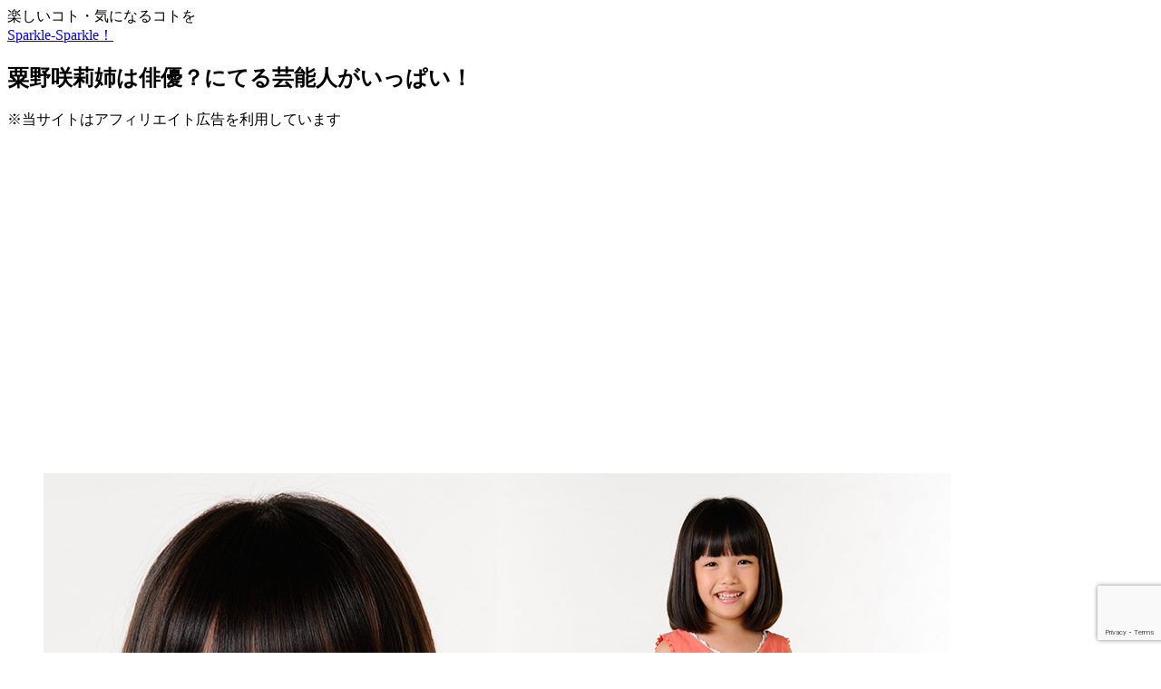

--- FILE ---
content_type: text/html; charset=utf-8
request_url: https://www.google.com/recaptcha/api2/anchor?ar=1&k=6LcLbN8UAAAAAAK6CKwFlc-cl2Qds9B_dnqxctp-&co=aHR0cHM6Ly9zcGFya2xlLXNwYXJrbGUuY29tOjQ0Mw..&hl=en&v=PoyoqOPhxBO7pBk68S4YbpHZ&size=invisible&anchor-ms=20000&execute-ms=30000&cb=rzsgzwurcb4s
body_size: 48662
content:
<!DOCTYPE HTML><html dir="ltr" lang="en"><head><meta http-equiv="Content-Type" content="text/html; charset=UTF-8">
<meta http-equiv="X-UA-Compatible" content="IE=edge">
<title>reCAPTCHA</title>
<style type="text/css">
/* cyrillic-ext */
@font-face {
  font-family: 'Roboto';
  font-style: normal;
  font-weight: 400;
  font-stretch: 100%;
  src: url(//fonts.gstatic.com/s/roboto/v48/KFO7CnqEu92Fr1ME7kSn66aGLdTylUAMa3GUBHMdazTgWw.woff2) format('woff2');
  unicode-range: U+0460-052F, U+1C80-1C8A, U+20B4, U+2DE0-2DFF, U+A640-A69F, U+FE2E-FE2F;
}
/* cyrillic */
@font-face {
  font-family: 'Roboto';
  font-style: normal;
  font-weight: 400;
  font-stretch: 100%;
  src: url(//fonts.gstatic.com/s/roboto/v48/KFO7CnqEu92Fr1ME7kSn66aGLdTylUAMa3iUBHMdazTgWw.woff2) format('woff2');
  unicode-range: U+0301, U+0400-045F, U+0490-0491, U+04B0-04B1, U+2116;
}
/* greek-ext */
@font-face {
  font-family: 'Roboto';
  font-style: normal;
  font-weight: 400;
  font-stretch: 100%;
  src: url(//fonts.gstatic.com/s/roboto/v48/KFO7CnqEu92Fr1ME7kSn66aGLdTylUAMa3CUBHMdazTgWw.woff2) format('woff2');
  unicode-range: U+1F00-1FFF;
}
/* greek */
@font-face {
  font-family: 'Roboto';
  font-style: normal;
  font-weight: 400;
  font-stretch: 100%;
  src: url(//fonts.gstatic.com/s/roboto/v48/KFO7CnqEu92Fr1ME7kSn66aGLdTylUAMa3-UBHMdazTgWw.woff2) format('woff2');
  unicode-range: U+0370-0377, U+037A-037F, U+0384-038A, U+038C, U+038E-03A1, U+03A3-03FF;
}
/* math */
@font-face {
  font-family: 'Roboto';
  font-style: normal;
  font-weight: 400;
  font-stretch: 100%;
  src: url(//fonts.gstatic.com/s/roboto/v48/KFO7CnqEu92Fr1ME7kSn66aGLdTylUAMawCUBHMdazTgWw.woff2) format('woff2');
  unicode-range: U+0302-0303, U+0305, U+0307-0308, U+0310, U+0312, U+0315, U+031A, U+0326-0327, U+032C, U+032F-0330, U+0332-0333, U+0338, U+033A, U+0346, U+034D, U+0391-03A1, U+03A3-03A9, U+03B1-03C9, U+03D1, U+03D5-03D6, U+03F0-03F1, U+03F4-03F5, U+2016-2017, U+2034-2038, U+203C, U+2040, U+2043, U+2047, U+2050, U+2057, U+205F, U+2070-2071, U+2074-208E, U+2090-209C, U+20D0-20DC, U+20E1, U+20E5-20EF, U+2100-2112, U+2114-2115, U+2117-2121, U+2123-214F, U+2190, U+2192, U+2194-21AE, U+21B0-21E5, U+21F1-21F2, U+21F4-2211, U+2213-2214, U+2216-22FF, U+2308-230B, U+2310, U+2319, U+231C-2321, U+2336-237A, U+237C, U+2395, U+239B-23B7, U+23D0, U+23DC-23E1, U+2474-2475, U+25AF, U+25B3, U+25B7, U+25BD, U+25C1, U+25CA, U+25CC, U+25FB, U+266D-266F, U+27C0-27FF, U+2900-2AFF, U+2B0E-2B11, U+2B30-2B4C, U+2BFE, U+3030, U+FF5B, U+FF5D, U+1D400-1D7FF, U+1EE00-1EEFF;
}
/* symbols */
@font-face {
  font-family: 'Roboto';
  font-style: normal;
  font-weight: 400;
  font-stretch: 100%;
  src: url(//fonts.gstatic.com/s/roboto/v48/KFO7CnqEu92Fr1ME7kSn66aGLdTylUAMaxKUBHMdazTgWw.woff2) format('woff2');
  unicode-range: U+0001-000C, U+000E-001F, U+007F-009F, U+20DD-20E0, U+20E2-20E4, U+2150-218F, U+2190, U+2192, U+2194-2199, U+21AF, U+21E6-21F0, U+21F3, U+2218-2219, U+2299, U+22C4-22C6, U+2300-243F, U+2440-244A, U+2460-24FF, U+25A0-27BF, U+2800-28FF, U+2921-2922, U+2981, U+29BF, U+29EB, U+2B00-2BFF, U+4DC0-4DFF, U+FFF9-FFFB, U+10140-1018E, U+10190-1019C, U+101A0, U+101D0-101FD, U+102E0-102FB, U+10E60-10E7E, U+1D2C0-1D2D3, U+1D2E0-1D37F, U+1F000-1F0FF, U+1F100-1F1AD, U+1F1E6-1F1FF, U+1F30D-1F30F, U+1F315, U+1F31C, U+1F31E, U+1F320-1F32C, U+1F336, U+1F378, U+1F37D, U+1F382, U+1F393-1F39F, U+1F3A7-1F3A8, U+1F3AC-1F3AF, U+1F3C2, U+1F3C4-1F3C6, U+1F3CA-1F3CE, U+1F3D4-1F3E0, U+1F3ED, U+1F3F1-1F3F3, U+1F3F5-1F3F7, U+1F408, U+1F415, U+1F41F, U+1F426, U+1F43F, U+1F441-1F442, U+1F444, U+1F446-1F449, U+1F44C-1F44E, U+1F453, U+1F46A, U+1F47D, U+1F4A3, U+1F4B0, U+1F4B3, U+1F4B9, U+1F4BB, U+1F4BF, U+1F4C8-1F4CB, U+1F4D6, U+1F4DA, U+1F4DF, U+1F4E3-1F4E6, U+1F4EA-1F4ED, U+1F4F7, U+1F4F9-1F4FB, U+1F4FD-1F4FE, U+1F503, U+1F507-1F50B, U+1F50D, U+1F512-1F513, U+1F53E-1F54A, U+1F54F-1F5FA, U+1F610, U+1F650-1F67F, U+1F687, U+1F68D, U+1F691, U+1F694, U+1F698, U+1F6AD, U+1F6B2, U+1F6B9-1F6BA, U+1F6BC, U+1F6C6-1F6CF, U+1F6D3-1F6D7, U+1F6E0-1F6EA, U+1F6F0-1F6F3, U+1F6F7-1F6FC, U+1F700-1F7FF, U+1F800-1F80B, U+1F810-1F847, U+1F850-1F859, U+1F860-1F887, U+1F890-1F8AD, U+1F8B0-1F8BB, U+1F8C0-1F8C1, U+1F900-1F90B, U+1F93B, U+1F946, U+1F984, U+1F996, U+1F9E9, U+1FA00-1FA6F, U+1FA70-1FA7C, U+1FA80-1FA89, U+1FA8F-1FAC6, U+1FACE-1FADC, U+1FADF-1FAE9, U+1FAF0-1FAF8, U+1FB00-1FBFF;
}
/* vietnamese */
@font-face {
  font-family: 'Roboto';
  font-style: normal;
  font-weight: 400;
  font-stretch: 100%;
  src: url(//fonts.gstatic.com/s/roboto/v48/KFO7CnqEu92Fr1ME7kSn66aGLdTylUAMa3OUBHMdazTgWw.woff2) format('woff2');
  unicode-range: U+0102-0103, U+0110-0111, U+0128-0129, U+0168-0169, U+01A0-01A1, U+01AF-01B0, U+0300-0301, U+0303-0304, U+0308-0309, U+0323, U+0329, U+1EA0-1EF9, U+20AB;
}
/* latin-ext */
@font-face {
  font-family: 'Roboto';
  font-style: normal;
  font-weight: 400;
  font-stretch: 100%;
  src: url(//fonts.gstatic.com/s/roboto/v48/KFO7CnqEu92Fr1ME7kSn66aGLdTylUAMa3KUBHMdazTgWw.woff2) format('woff2');
  unicode-range: U+0100-02BA, U+02BD-02C5, U+02C7-02CC, U+02CE-02D7, U+02DD-02FF, U+0304, U+0308, U+0329, U+1D00-1DBF, U+1E00-1E9F, U+1EF2-1EFF, U+2020, U+20A0-20AB, U+20AD-20C0, U+2113, U+2C60-2C7F, U+A720-A7FF;
}
/* latin */
@font-face {
  font-family: 'Roboto';
  font-style: normal;
  font-weight: 400;
  font-stretch: 100%;
  src: url(//fonts.gstatic.com/s/roboto/v48/KFO7CnqEu92Fr1ME7kSn66aGLdTylUAMa3yUBHMdazQ.woff2) format('woff2');
  unicode-range: U+0000-00FF, U+0131, U+0152-0153, U+02BB-02BC, U+02C6, U+02DA, U+02DC, U+0304, U+0308, U+0329, U+2000-206F, U+20AC, U+2122, U+2191, U+2193, U+2212, U+2215, U+FEFF, U+FFFD;
}
/* cyrillic-ext */
@font-face {
  font-family: 'Roboto';
  font-style: normal;
  font-weight: 500;
  font-stretch: 100%;
  src: url(//fonts.gstatic.com/s/roboto/v48/KFO7CnqEu92Fr1ME7kSn66aGLdTylUAMa3GUBHMdazTgWw.woff2) format('woff2');
  unicode-range: U+0460-052F, U+1C80-1C8A, U+20B4, U+2DE0-2DFF, U+A640-A69F, U+FE2E-FE2F;
}
/* cyrillic */
@font-face {
  font-family: 'Roboto';
  font-style: normal;
  font-weight: 500;
  font-stretch: 100%;
  src: url(//fonts.gstatic.com/s/roboto/v48/KFO7CnqEu92Fr1ME7kSn66aGLdTylUAMa3iUBHMdazTgWw.woff2) format('woff2');
  unicode-range: U+0301, U+0400-045F, U+0490-0491, U+04B0-04B1, U+2116;
}
/* greek-ext */
@font-face {
  font-family: 'Roboto';
  font-style: normal;
  font-weight: 500;
  font-stretch: 100%;
  src: url(//fonts.gstatic.com/s/roboto/v48/KFO7CnqEu92Fr1ME7kSn66aGLdTylUAMa3CUBHMdazTgWw.woff2) format('woff2');
  unicode-range: U+1F00-1FFF;
}
/* greek */
@font-face {
  font-family: 'Roboto';
  font-style: normal;
  font-weight: 500;
  font-stretch: 100%;
  src: url(//fonts.gstatic.com/s/roboto/v48/KFO7CnqEu92Fr1ME7kSn66aGLdTylUAMa3-UBHMdazTgWw.woff2) format('woff2');
  unicode-range: U+0370-0377, U+037A-037F, U+0384-038A, U+038C, U+038E-03A1, U+03A3-03FF;
}
/* math */
@font-face {
  font-family: 'Roboto';
  font-style: normal;
  font-weight: 500;
  font-stretch: 100%;
  src: url(//fonts.gstatic.com/s/roboto/v48/KFO7CnqEu92Fr1ME7kSn66aGLdTylUAMawCUBHMdazTgWw.woff2) format('woff2');
  unicode-range: U+0302-0303, U+0305, U+0307-0308, U+0310, U+0312, U+0315, U+031A, U+0326-0327, U+032C, U+032F-0330, U+0332-0333, U+0338, U+033A, U+0346, U+034D, U+0391-03A1, U+03A3-03A9, U+03B1-03C9, U+03D1, U+03D5-03D6, U+03F0-03F1, U+03F4-03F5, U+2016-2017, U+2034-2038, U+203C, U+2040, U+2043, U+2047, U+2050, U+2057, U+205F, U+2070-2071, U+2074-208E, U+2090-209C, U+20D0-20DC, U+20E1, U+20E5-20EF, U+2100-2112, U+2114-2115, U+2117-2121, U+2123-214F, U+2190, U+2192, U+2194-21AE, U+21B0-21E5, U+21F1-21F2, U+21F4-2211, U+2213-2214, U+2216-22FF, U+2308-230B, U+2310, U+2319, U+231C-2321, U+2336-237A, U+237C, U+2395, U+239B-23B7, U+23D0, U+23DC-23E1, U+2474-2475, U+25AF, U+25B3, U+25B7, U+25BD, U+25C1, U+25CA, U+25CC, U+25FB, U+266D-266F, U+27C0-27FF, U+2900-2AFF, U+2B0E-2B11, U+2B30-2B4C, U+2BFE, U+3030, U+FF5B, U+FF5D, U+1D400-1D7FF, U+1EE00-1EEFF;
}
/* symbols */
@font-face {
  font-family: 'Roboto';
  font-style: normal;
  font-weight: 500;
  font-stretch: 100%;
  src: url(//fonts.gstatic.com/s/roboto/v48/KFO7CnqEu92Fr1ME7kSn66aGLdTylUAMaxKUBHMdazTgWw.woff2) format('woff2');
  unicode-range: U+0001-000C, U+000E-001F, U+007F-009F, U+20DD-20E0, U+20E2-20E4, U+2150-218F, U+2190, U+2192, U+2194-2199, U+21AF, U+21E6-21F0, U+21F3, U+2218-2219, U+2299, U+22C4-22C6, U+2300-243F, U+2440-244A, U+2460-24FF, U+25A0-27BF, U+2800-28FF, U+2921-2922, U+2981, U+29BF, U+29EB, U+2B00-2BFF, U+4DC0-4DFF, U+FFF9-FFFB, U+10140-1018E, U+10190-1019C, U+101A0, U+101D0-101FD, U+102E0-102FB, U+10E60-10E7E, U+1D2C0-1D2D3, U+1D2E0-1D37F, U+1F000-1F0FF, U+1F100-1F1AD, U+1F1E6-1F1FF, U+1F30D-1F30F, U+1F315, U+1F31C, U+1F31E, U+1F320-1F32C, U+1F336, U+1F378, U+1F37D, U+1F382, U+1F393-1F39F, U+1F3A7-1F3A8, U+1F3AC-1F3AF, U+1F3C2, U+1F3C4-1F3C6, U+1F3CA-1F3CE, U+1F3D4-1F3E0, U+1F3ED, U+1F3F1-1F3F3, U+1F3F5-1F3F7, U+1F408, U+1F415, U+1F41F, U+1F426, U+1F43F, U+1F441-1F442, U+1F444, U+1F446-1F449, U+1F44C-1F44E, U+1F453, U+1F46A, U+1F47D, U+1F4A3, U+1F4B0, U+1F4B3, U+1F4B9, U+1F4BB, U+1F4BF, U+1F4C8-1F4CB, U+1F4D6, U+1F4DA, U+1F4DF, U+1F4E3-1F4E6, U+1F4EA-1F4ED, U+1F4F7, U+1F4F9-1F4FB, U+1F4FD-1F4FE, U+1F503, U+1F507-1F50B, U+1F50D, U+1F512-1F513, U+1F53E-1F54A, U+1F54F-1F5FA, U+1F610, U+1F650-1F67F, U+1F687, U+1F68D, U+1F691, U+1F694, U+1F698, U+1F6AD, U+1F6B2, U+1F6B9-1F6BA, U+1F6BC, U+1F6C6-1F6CF, U+1F6D3-1F6D7, U+1F6E0-1F6EA, U+1F6F0-1F6F3, U+1F6F7-1F6FC, U+1F700-1F7FF, U+1F800-1F80B, U+1F810-1F847, U+1F850-1F859, U+1F860-1F887, U+1F890-1F8AD, U+1F8B0-1F8BB, U+1F8C0-1F8C1, U+1F900-1F90B, U+1F93B, U+1F946, U+1F984, U+1F996, U+1F9E9, U+1FA00-1FA6F, U+1FA70-1FA7C, U+1FA80-1FA89, U+1FA8F-1FAC6, U+1FACE-1FADC, U+1FADF-1FAE9, U+1FAF0-1FAF8, U+1FB00-1FBFF;
}
/* vietnamese */
@font-face {
  font-family: 'Roboto';
  font-style: normal;
  font-weight: 500;
  font-stretch: 100%;
  src: url(//fonts.gstatic.com/s/roboto/v48/KFO7CnqEu92Fr1ME7kSn66aGLdTylUAMa3OUBHMdazTgWw.woff2) format('woff2');
  unicode-range: U+0102-0103, U+0110-0111, U+0128-0129, U+0168-0169, U+01A0-01A1, U+01AF-01B0, U+0300-0301, U+0303-0304, U+0308-0309, U+0323, U+0329, U+1EA0-1EF9, U+20AB;
}
/* latin-ext */
@font-face {
  font-family: 'Roboto';
  font-style: normal;
  font-weight: 500;
  font-stretch: 100%;
  src: url(//fonts.gstatic.com/s/roboto/v48/KFO7CnqEu92Fr1ME7kSn66aGLdTylUAMa3KUBHMdazTgWw.woff2) format('woff2');
  unicode-range: U+0100-02BA, U+02BD-02C5, U+02C7-02CC, U+02CE-02D7, U+02DD-02FF, U+0304, U+0308, U+0329, U+1D00-1DBF, U+1E00-1E9F, U+1EF2-1EFF, U+2020, U+20A0-20AB, U+20AD-20C0, U+2113, U+2C60-2C7F, U+A720-A7FF;
}
/* latin */
@font-face {
  font-family: 'Roboto';
  font-style: normal;
  font-weight: 500;
  font-stretch: 100%;
  src: url(//fonts.gstatic.com/s/roboto/v48/KFO7CnqEu92Fr1ME7kSn66aGLdTylUAMa3yUBHMdazQ.woff2) format('woff2');
  unicode-range: U+0000-00FF, U+0131, U+0152-0153, U+02BB-02BC, U+02C6, U+02DA, U+02DC, U+0304, U+0308, U+0329, U+2000-206F, U+20AC, U+2122, U+2191, U+2193, U+2212, U+2215, U+FEFF, U+FFFD;
}
/* cyrillic-ext */
@font-face {
  font-family: 'Roboto';
  font-style: normal;
  font-weight: 900;
  font-stretch: 100%;
  src: url(//fonts.gstatic.com/s/roboto/v48/KFO7CnqEu92Fr1ME7kSn66aGLdTylUAMa3GUBHMdazTgWw.woff2) format('woff2');
  unicode-range: U+0460-052F, U+1C80-1C8A, U+20B4, U+2DE0-2DFF, U+A640-A69F, U+FE2E-FE2F;
}
/* cyrillic */
@font-face {
  font-family: 'Roboto';
  font-style: normal;
  font-weight: 900;
  font-stretch: 100%;
  src: url(//fonts.gstatic.com/s/roboto/v48/KFO7CnqEu92Fr1ME7kSn66aGLdTylUAMa3iUBHMdazTgWw.woff2) format('woff2');
  unicode-range: U+0301, U+0400-045F, U+0490-0491, U+04B0-04B1, U+2116;
}
/* greek-ext */
@font-face {
  font-family: 'Roboto';
  font-style: normal;
  font-weight: 900;
  font-stretch: 100%;
  src: url(//fonts.gstatic.com/s/roboto/v48/KFO7CnqEu92Fr1ME7kSn66aGLdTylUAMa3CUBHMdazTgWw.woff2) format('woff2');
  unicode-range: U+1F00-1FFF;
}
/* greek */
@font-face {
  font-family: 'Roboto';
  font-style: normal;
  font-weight: 900;
  font-stretch: 100%;
  src: url(//fonts.gstatic.com/s/roboto/v48/KFO7CnqEu92Fr1ME7kSn66aGLdTylUAMa3-UBHMdazTgWw.woff2) format('woff2');
  unicode-range: U+0370-0377, U+037A-037F, U+0384-038A, U+038C, U+038E-03A1, U+03A3-03FF;
}
/* math */
@font-face {
  font-family: 'Roboto';
  font-style: normal;
  font-weight: 900;
  font-stretch: 100%;
  src: url(//fonts.gstatic.com/s/roboto/v48/KFO7CnqEu92Fr1ME7kSn66aGLdTylUAMawCUBHMdazTgWw.woff2) format('woff2');
  unicode-range: U+0302-0303, U+0305, U+0307-0308, U+0310, U+0312, U+0315, U+031A, U+0326-0327, U+032C, U+032F-0330, U+0332-0333, U+0338, U+033A, U+0346, U+034D, U+0391-03A1, U+03A3-03A9, U+03B1-03C9, U+03D1, U+03D5-03D6, U+03F0-03F1, U+03F4-03F5, U+2016-2017, U+2034-2038, U+203C, U+2040, U+2043, U+2047, U+2050, U+2057, U+205F, U+2070-2071, U+2074-208E, U+2090-209C, U+20D0-20DC, U+20E1, U+20E5-20EF, U+2100-2112, U+2114-2115, U+2117-2121, U+2123-214F, U+2190, U+2192, U+2194-21AE, U+21B0-21E5, U+21F1-21F2, U+21F4-2211, U+2213-2214, U+2216-22FF, U+2308-230B, U+2310, U+2319, U+231C-2321, U+2336-237A, U+237C, U+2395, U+239B-23B7, U+23D0, U+23DC-23E1, U+2474-2475, U+25AF, U+25B3, U+25B7, U+25BD, U+25C1, U+25CA, U+25CC, U+25FB, U+266D-266F, U+27C0-27FF, U+2900-2AFF, U+2B0E-2B11, U+2B30-2B4C, U+2BFE, U+3030, U+FF5B, U+FF5D, U+1D400-1D7FF, U+1EE00-1EEFF;
}
/* symbols */
@font-face {
  font-family: 'Roboto';
  font-style: normal;
  font-weight: 900;
  font-stretch: 100%;
  src: url(//fonts.gstatic.com/s/roboto/v48/KFO7CnqEu92Fr1ME7kSn66aGLdTylUAMaxKUBHMdazTgWw.woff2) format('woff2');
  unicode-range: U+0001-000C, U+000E-001F, U+007F-009F, U+20DD-20E0, U+20E2-20E4, U+2150-218F, U+2190, U+2192, U+2194-2199, U+21AF, U+21E6-21F0, U+21F3, U+2218-2219, U+2299, U+22C4-22C6, U+2300-243F, U+2440-244A, U+2460-24FF, U+25A0-27BF, U+2800-28FF, U+2921-2922, U+2981, U+29BF, U+29EB, U+2B00-2BFF, U+4DC0-4DFF, U+FFF9-FFFB, U+10140-1018E, U+10190-1019C, U+101A0, U+101D0-101FD, U+102E0-102FB, U+10E60-10E7E, U+1D2C0-1D2D3, U+1D2E0-1D37F, U+1F000-1F0FF, U+1F100-1F1AD, U+1F1E6-1F1FF, U+1F30D-1F30F, U+1F315, U+1F31C, U+1F31E, U+1F320-1F32C, U+1F336, U+1F378, U+1F37D, U+1F382, U+1F393-1F39F, U+1F3A7-1F3A8, U+1F3AC-1F3AF, U+1F3C2, U+1F3C4-1F3C6, U+1F3CA-1F3CE, U+1F3D4-1F3E0, U+1F3ED, U+1F3F1-1F3F3, U+1F3F5-1F3F7, U+1F408, U+1F415, U+1F41F, U+1F426, U+1F43F, U+1F441-1F442, U+1F444, U+1F446-1F449, U+1F44C-1F44E, U+1F453, U+1F46A, U+1F47D, U+1F4A3, U+1F4B0, U+1F4B3, U+1F4B9, U+1F4BB, U+1F4BF, U+1F4C8-1F4CB, U+1F4D6, U+1F4DA, U+1F4DF, U+1F4E3-1F4E6, U+1F4EA-1F4ED, U+1F4F7, U+1F4F9-1F4FB, U+1F4FD-1F4FE, U+1F503, U+1F507-1F50B, U+1F50D, U+1F512-1F513, U+1F53E-1F54A, U+1F54F-1F5FA, U+1F610, U+1F650-1F67F, U+1F687, U+1F68D, U+1F691, U+1F694, U+1F698, U+1F6AD, U+1F6B2, U+1F6B9-1F6BA, U+1F6BC, U+1F6C6-1F6CF, U+1F6D3-1F6D7, U+1F6E0-1F6EA, U+1F6F0-1F6F3, U+1F6F7-1F6FC, U+1F700-1F7FF, U+1F800-1F80B, U+1F810-1F847, U+1F850-1F859, U+1F860-1F887, U+1F890-1F8AD, U+1F8B0-1F8BB, U+1F8C0-1F8C1, U+1F900-1F90B, U+1F93B, U+1F946, U+1F984, U+1F996, U+1F9E9, U+1FA00-1FA6F, U+1FA70-1FA7C, U+1FA80-1FA89, U+1FA8F-1FAC6, U+1FACE-1FADC, U+1FADF-1FAE9, U+1FAF0-1FAF8, U+1FB00-1FBFF;
}
/* vietnamese */
@font-face {
  font-family: 'Roboto';
  font-style: normal;
  font-weight: 900;
  font-stretch: 100%;
  src: url(//fonts.gstatic.com/s/roboto/v48/KFO7CnqEu92Fr1ME7kSn66aGLdTylUAMa3OUBHMdazTgWw.woff2) format('woff2');
  unicode-range: U+0102-0103, U+0110-0111, U+0128-0129, U+0168-0169, U+01A0-01A1, U+01AF-01B0, U+0300-0301, U+0303-0304, U+0308-0309, U+0323, U+0329, U+1EA0-1EF9, U+20AB;
}
/* latin-ext */
@font-face {
  font-family: 'Roboto';
  font-style: normal;
  font-weight: 900;
  font-stretch: 100%;
  src: url(//fonts.gstatic.com/s/roboto/v48/KFO7CnqEu92Fr1ME7kSn66aGLdTylUAMa3KUBHMdazTgWw.woff2) format('woff2');
  unicode-range: U+0100-02BA, U+02BD-02C5, U+02C7-02CC, U+02CE-02D7, U+02DD-02FF, U+0304, U+0308, U+0329, U+1D00-1DBF, U+1E00-1E9F, U+1EF2-1EFF, U+2020, U+20A0-20AB, U+20AD-20C0, U+2113, U+2C60-2C7F, U+A720-A7FF;
}
/* latin */
@font-face {
  font-family: 'Roboto';
  font-style: normal;
  font-weight: 900;
  font-stretch: 100%;
  src: url(//fonts.gstatic.com/s/roboto/v48/KFO7CnqEu92Fr1ME7kSn66aGLdTylUAMa3yUBHMdazQ.woff2) format('woff2');
  unicode-range: U+0000-00FF, U+0131, U+0152-0153, U+02BB-02BC, U+02C6, U+02DA, U+02DC, U+0304, U+0308, U+0329, U+2000-206F, U+20AC, U+2122, U+2191, U+2193, U+2212, U+2215, U+FEFF, U+FFFD;
}

</style>
<link rel="stylesheet" type="text/css" href="https://www.gstatic.com/recaptcha/releases/PoyoqOPhxBO7pBk68S4YbpHZ/styles__ltr.css">
<script nonce="7V4Y-dRNBVmKCPvuhRp_4A" type="text/javascript">window['__recaptcha_api'] = 'https://www.google.com/recaptcha/api2/';</script>
<script type="text/javascript" src="https://www.gstatic.com/recaptcha/releases/PoyoqOPhxBO7pBk68S4YbpHZ/recaptcha__en.js" nonce="7V4Y-dRNBVmKCPvuhRp_4A">
      
    </script></head>
<body><div id="rc-anchor-alert" class="rc-anchor-alert"></div>
<input type="hidden" id="recaptcha-token" value="[base64]">
<script type="text/javascript" nonce="7V4Y-dRNBVmKCPvuhRp_4A">
      recaptcha.anchor.Main.init("[\x22ainput\x22,[\x22bgdata\x22,\x22\x22,\[base64]/[base64]/[base64]/bmV3IHJbeF0oY1swXSk6RT09Mj9uZXcgclt4XShjWzBdLGNbMV0pOkU9PTM/bmV3IHJbeF0oY1swXSxjWzFdLGNbMl0pOkU9PTQ/[base64]/[base64]/[base64]/[base64]/[base64]/[base64]/[base64]/[base64]\x22,\[base64]\\u003d\\u003d\x22,\x22JsKzQcKDwpfCnioDbyTCrWDDqV8sw6wOw7PDqCtHSHtRE8Kgw4pMw7ZowrIYw7XDlyDCrS7ClsKKwq/DjDg/ZsKzwrvDjxkbRsO7w47Do8K9w6vDolTCu1NUb8O1FcKnBcKxw4fDn8K5Dxl4woTCjMO/[base64]/CiFdNQHrDmzzDvMK2D8KjfxIjw5o5cTPCtVBuwqMww7nDp8K8D1LCvW3Dl8KbRsKpfMO2w6w6ScOIKcKWXVPDqg9bMcOCwq/CgzIYw67DvcOKeMKIesKcEU9dw4l8w5BJw5cLHC0bdXLCvTTCnMOaNjMVw6PCm8OwwqDCqgBKw4AIwrPDsBzDoCwQwonChsOpFsOpMMKrw4RkMcKNwo0dwobClsK2YhEZZcO6DcKGw5PDgUY4w4s9wpbCi3HDjFxRSsKnw5s/[base64]/STTDlV3CuEp0w7QnZ8KZX8O7w7nCicKiPmHDpMOJwoDDhsKiw5dJw4VFYsKzwq7ChMKTw6HDolTCt8K/Dxx7bGPDgsOtwp4YGTQawp3DpEtRbcKww6MvQMK0TGzCry/[base64]/woh8wqggLVLDjwjCnsK/w4HDtcKMHsKDX0BIbTXDiMK1OxfCpXM8woXCslZtw5dzP2dgUgEOwqTDtMKSL1Z6wpfDlCRmwo4PwofCvcOSey7DisKGwp7Cg2XDkBVAwpTCo8KWE8Kfwr3CjMOPw4xywo1INMKDVMOdNcOXwr3DgsOww6/DlBXCrhLDt8KoE8K2wqvDtcKDQMOOw78+fjfDhB3DumgKwrzCnk4hwpLDusO2d8OUJsKRawXDr2vDjcK+EMOUw5J5wpDChcOIwpPDjRtrKsKTXgHCpGTCkAPDmETDlyx7wq0/RsKDw4LCnsOpw7pHZ1XCmQ15KFTDqcO+ZcKAWixAw4koQ8O8b8KWwqLDjcOHBCPCk8KDwq/DlXdpwqfCkcKdIcOSb8KfB3rCqcKuSMO/[base64]/DowjDjcO4wpzDr3fCucOjA2bCsMKuw54AWV/[base64]/DoUfDrcKZMTXCmikmW8OQOj7DrC8iBm9sacKTw6zChMOJw51SLHjDmMKOaj5Xw68UTkPDiW7DlsKZBMK4H8ONbMOnwqrCpg7CrQzCtMKwwrkaw41iMsOgwr/CoC3DkVHCp1vDv1bDgAHCtn/Dsh4BXHHDpwcZSRNAF8KNfTfDvcO5wpLDoMOYwrRTw5h2w5bDiVTDgk13cMKVFjYvUifCosOhLTPCv8OUwq/DjC9aP3fCu8Kbwp50UcKrwpBWwrkBKMOCZBQ/OMO+wqg2a1hzwoMxbcOyw7d3wqZTNsOYVDnDvMOBwrg/w47Cm8OEFcOtwpdvUcOKYwbDv2LCp1XCmURRw4QHQCdJPTnDtiEpOMObw4Baw7zCmcOWwq3CvkoRdcKKWcOhWWFnC8O2wpwAwqzCqwFfwrEuwoZCwpjChEJ6JwhwJMKDwoPDrj/[base64]/DnRFMw7rCi8K+wrBywpjDmsOgw4fCqsOYMDHCjmfCtCrDq8KHwqtuRsKZCcKlwpBtLU3DmVrCjSZrwqVHRmXCqMO/[base64]/DiMObwoXCgcOECH8aZQ1EEMKGwp5Kw6p2wp/[base64]/ClUjClUJKwo3DkS7CqcK8IhVkIVzCocOWG8K6UiDDgSXCnMK1w4A7wp/Dt1DCpU57wrLDuUHCgyXDoMOSUMKfwqzDj1oUPlbDuHYTJcO9eMOuWXh1GHvCoxA/QHnDkDE4w7oqwqjCn8O1csORwr/[base64]/wqpxP8OOwpBlw7l5wr/DjUDDgizCmcKew6LCt8KVw4zCrBrCuMKvw47CoMOva8OaWU0DJERmNUDDqEkmw6fCuX/[base64]/DoMK/w5Fzw4HDtMONw6HDpMKZw4MkQG45AsKSHVg1w5XCusOmFcOVKsO+McKZw4HCoyINI8OAS8Krw7dqw5/ChW7DlAHDosKsw6vCu2xSEcKTFgBaIxrCocO3wpIkw7PDjcKJDlnCsQk3NcO8w6dCw4IXwpJ7wpHDncKnYW3DiMKNwpjCnBDChMKLbcOIwpQzw5rDmFbDq8OJCMKYVwpAEcKfw5TDl09JY8KmTsOjwpxXYcOfDw0yGMOKBcOTw6fDkBtpNAEsw7HDhcKxQQfCosKsw5/DjALCm1jDnxXCuhIpwoTCk8K2w7PDqQ4MOzBZw5YmO8OQwqAwwqPCpzvDoRDCp3JpVDjClsKBw47DmcOBCyjDvF7CoH/[base64]/wqTDhwDDh8OeClnCvMKxXcO/McOqworDssOSZAPDgcOgwrrCpcKNL8KPwqvDvsKfw5FvwoNgFREUwpgbdndtfmXDjiLDmsOMBMOAT8OAw6hINMONB8ONw4xTwofDi8KIw4HDiQ3DtcOIDsKobhd0ZzvDgcOCRMKWw5rDrMKxwq5Uw6/DvTYQWE/CvQoMRXwgDk1bw5YJFMKrwodHUzHDkRXCiMObwql8w6FfJMOWaH/DqQRxQ8KOdUB6w5DCgsKTNcKcWVNiw5lKNFrCj8OUQgLDljVJw67CvcKBw7U/w6TDg8KdScKnQF/DgUXCgcOXw6nClUEGwp7DtMOnwpPDoT0nwq4Kw5QlQ8OhZcKuwoLCoGpIw5EDw6nDqygLwpnDk8KMQBLDisO+GsOsOzI/J3DCsCVjwrzDusOACsOWwqfDlsO3CBoNwoxowpUtXcOKE8KFGAUkJMOuUX8Vw5gNDMK6w7vCkFM0DMKPYsOCDcKaw61Bw5w5woXDpsOCw5nCpSMrb0PCisKcw40Gw6QCMwfDjkDDhMOHKT/Dq8KCw4zCp8K5w7DDigsDRkwew7NDwq7DsMKGwogtMMO9wonChCsqwoHDkX3DiTvCl8KLw4kowqoFaXEywoI5HsOVwr4HfGfCgDfCoS5Ww5dcwpVLSUvCqTTDrsOOwpZud8KHwpPCmMOBbz8Mw4ZkMxI8w5NJZMKMw6Fdwp9kwrEiX8KHJMKOwo9hTDZSBHHCtQpLLk/DkMKWDMK1HcO2DsK6K3ATw543aiXCkmLCvsK+wpXDiMOawqFpHVXDvsOOdlbDjRNbDQVOEsKqQ8KxbsKwwonCpyTDn8KEw7/DtB1FHD9aw73DgsKzKcOyfsKyw5s4wp3CtsKLfMKZwqAkwovDih8dGj0jw4TDrQ8OEcOow6oPwp7DgMOmdTBeO8OwOTHCpEvDvMOwK8KqORnCr8Owwr3Di0bCt8K+aTsvw712ZT/CpHlbwp5VIsKSwqpyCMKrdzjDildKwpl5w5rCmlwrw5x6NsKcC2bCuBDCu1VaO29dwoRtwoLCuVFiw4Blw5t+fQ3CksONWMOjwq7Cl1IKTgNKNzLDp8Ocw5zDv8Kcwq5+Z8O7K015wpbDkCElw4XDo8KHCS3CvsKawrcEZH/Cph5zw5gXwoHClngbYMOQZmZFw7U6CsKpwrMkwpxEfcO8R8OvwqpbIhLDuHfDqMKNJcKoJsKLFMK5w7fCjsKAwrIVw7HDnBkBw5zDjDXCizVGwrAUcsKNBAPDncOTwpbDjsKsbcKLCMONMlsRw7l/wp0HEMKSw4nDpEPDmQ1ZHsKTEMK9wo/CkMKEworCvsO+wr/CjsKbUsOoARgnB8KAK2TDq8OQwqoGaz9PFV/Cn8Orw4HCmQIewqpbw4pRQl7DksKww4rDgsK5wrEdKcKHwqbDsUzDucKqAC8MwoXDhGMHHMOrw7MQw79iVMKEYRwXaGJcw7Vhwq/CiQAHw7DClsKMDWXDo8Krw5PDocKYwqLCs8Kxw49CwrtYw7PCuV8Cw7fDiWNAw4zDk8KDw7dlwpzDlEMTw7DCtDzDh8Kgwqgjw7AqYcKpKzNowr3DvzPCqyjDlH3Dsg3ClcOedARowq0rwp7CpRvDjcKrw50Ewqw2K8Klwq/[base64]/ZcKmccKnOwnDk1Fjb8K5wpzDkcKDw7TDpcKKw4XDmRbCr2LCm8KZwrTCgMKjw77CnyrCh8KiG8KcNSTDlsO2wrbDucOJw67CmcOHwrMVSMKzwrdjVgMowrIcwr0DCcO4wrLDtkDDicKGw4nCjsOkN3RgwrYwwqTCmMKGwqUVN8KwDl/DocOZwo3CqcOAw5HChiLDgFrDpMOdw4zDmcOvwq4swpBrIMO/wpgJwox8YsO7w6QDRsKbw4VDNcKRwqt6w65cw4HCiB3CqjjCvk3CmcOPLsK8w6V+wrLDr8OUD8OHChIiJ8KWbxhRY8OEZMONUMOQMMKBw4DDk3/[base64]/[base64]/DgMOhUUnDgDEewrhmwovCl8OmwoRWW3rDkcOdLk8sEng+w4HDhE4ww4LCi8OXCcKcTl0qw4U2EcOiw6zCiMONw6zCv8KjFAcmQgZQPXYYwr/DhQdMZ8OiwoUDwoJnB8KjCMKyHMKWwqbDksK3J8OuwpLChMKEw6EMw6c4w6xyacKSfXlPwoPDisKMwo7Cu8OHwqPDnVDCrWzDsMO0w6JNwqrCkMOAV8KswqokVcOBw6nDoUE0NsKKwpwAw40PwqHDkcKpwoxgNcKFDcK+wrvDsnjCnC3DrCdOTQ1/PEjCtcK6JsOYPWpAGEbDqAdfCn5Dw40SIE7DtAdNO13CrnIpwptsw5kjGcKVPMOMwq/DqcKqTMKBwrFgSCw/[base64]/K8K/[base64]/wpTDgcKSDQPDrToAwqhJMMKAwrvDgD5rw7gmHMOETGMCYC19wqzDuHw1A8OlQ8KxBFIZfWV7NMOpw4jCrMKxbcKEBRZwHHPCsn9KcjXDsMKuwovDvRvDrlXDr8KJwrHCuzvDrSTCjMO1DcKcZ8KIw5/CkcOEP8KDasO7w5vCgB7CvHfCmUUYw7nCjsKqDS5CwrHDjh4uw5ESw6Q1w7tXD3I5wp8Lw4JLWCVLf1LDjHLDoMOxdzc0wpMFXSrDpks9VsKPGcOvwrDCjHfCsMKuwobCnsO6YMOEej3DmAN9w6/DnmHDgcOaw405wo/[base64]/DtUAjPcOpw5tzw5bCjsOIwrI/wpRVwozDshdRVGjCp8OsJlVRw7/Du8OoOBlTwrTCrkrClxhEFDzCq34SFQ3Cv0nCiSFMPmLClMO+w5DCnhrCqk0rB8Oew780FMO8wq8Nw5vCgsO8FxV7wo7CiUHCnTrCl2/[base64]/DmMKSw4XCmn8Bw5DDsjRyYMOUcXh+fBjDvcOxwqBOS2/[base64]/Dn8Kgwq/DpsKdUF/DpjfDjXzCgE3ClcKYZsKEPRDDjcKaBcKEw6h6OQjDuHbDtjLCkAolwo7CvGkfwq3DtsKLwpZFwqhVBEHDiMK2wp0gAFAOdcK4wpnDucKsA8O3N8KdwpBjNsO8w6vDmMKOAgZVw6/Csz9jYA9iw4fCgMOFOsOBXDvCr19BwqxNAE3CicOgw78UeCJtCsOsw4Q9R8KaNMKdwp5xwoRqbSbDhHp2wozCg8KbGkwEw7YWwoEwdsK/w53DkF3ClMODPcOGw57CrBVaNhzDq8OGwpvCvknDu3Ygw4ttMHTCpsOrwp4yW8OsMMOkM10XwpDDkHQDwr9YZCnCjsOJBHRiwo17w77CpcOhw7QbwpzCvMOkc8O/w50IMltQDwgJM8OZB8KywqREwpUfw5JzZ8OtPyZHIgAywovDmQ3DtMOvKA5cVWUlw5LCrlxySkBTHGHDuE/ClAMdfkUqwo7Dh3XCgSJcZ0xXU3gCIsK3w4kTQg/Cr8KCwoQFwqVZccOvCcO0FDYNLMO8wpt6wrFKw5DDssOPYsKXHSPDtcOfE8KTwofCsxJVw5DDn2bChwnDosO2wrrDl8KQwqMbw7xuEFAKwp8BWwZiw6XCpMOULcKww5rCtcKRw50qfsKsDhp1w40VB8Kyw4s/w6dAUMOqw4ZkwoVbwpzCn8K/HkfDgSTCk8Otw7nCklM4DsOYw6/DngM5MnTDskUdwrc8IMKhw6dMAWfDk8KqDwsow64nNcOtw4XDo8KvLcKIWsKww5HDtsKYYCkPw6svYMK9N8OYwojDry/CrsO1w5jCqRIrccOdPj/CoBw3w5BmajV1wpfCunJtwqjCosKtw6wfBcK3wqLDgMKgAcO2wpnDlMOfwrHCiCjDpVoaG1HDsMKeGxhpwr3Do8KkwpREw6jDksOdwpXCkgxsbWU0w7o9wovCmDgmw5clw60jw57DtMOZesKuScOhwqzClMKZwr3CoH57w4/CjsOOUj8sNMOBDCrDvnPCpQHCnsKQfsKKw5rDn8OWTVHCjMKLw5wPBcOEw67DvFrCusKqFmrDs0jCjx3DnnfDlcOMw5hDw6zChBLCu0JfwpYdw5ZaBcKseMOmw5piwqM0wp/CmUzDr00Ew77CqSvChA/DoRNfw4PDqsOnw7oEcCHDojjCmsOsw6Zlw5vDk8KbwqHCs2bCm8KXw6TDqMONwq8dLi7DtlPCuV9bC2zDoB8Gw5MywpbCnCPCqGzCi8KcwrbDuTwGwpzCnsKgwrUyGcOowpVTbH7DuGR9R8OXw55Ww4/Ds8Oxw7zCu8O3KDPDnsKmwqnCrETDrsKpZcKdw6jCjcKew4DClBAdC8KSRVpPw41WwphNwooZw5ROw6rDsEJKIcO7wqI2w7ZNNHUvw4nDuj3Dj8KKwpzCnmfDuMOdw6XDq8OWb35nJVdGEGQZYcO/w5vCh8KAw7J2cUEsQsOTwoAoZA7DhX1XP03DhAAOKlZzw5rDksK8BW5Tw6BCwoYgwpbDtAbDncOFSifDp8O4w4VJwrA3woN5w6/[base64]/CgsKkwqQBwrJAMsKDITpVU8KHwqUSYsOjYcOVwp/CjMO2w5nDhxdzGMKBWcK/XxLCumhQwrQkwoYYHcKvwr3CmyTCkWNuQMKFYMKLwpk4CUAkBC8KUsKZwo/ClyHDj8KgwozCsQMFPiUUSQ9OwqUDw5nCn1p3wo/CuQXCplPDvsOABcO6JMKOwotvWA/CnMKHElDDm8O+wp3Dqz3DsFM0w6rCuG0qwqXDuhDDqsOowpFdw4/Di8KDw45Mwo1Twrx3w59uMsOqCsOHH2LDvsK6A1cPesKQwpYsw6vDqGrCjBt4w43CisObwoFtKMKJKHHDs8OcO8OyWDfCtnDDusKOFQ58ACTDucO9S2nCssOSwqDDkCrCghzCisK/[base64]/woHCqMKhJ8KsXcKOw55jw4gPwq3Do1jCrcKQKWJcVHfDvXnCsHMnT1h1WGXDpgjDvU7DscOdWhQnKcKGwrfDiXrDuibCv8K/wp7CvMOKwpJmw4xqRSnDnwXCgmPDuQjChFrCtsOTZsKZE8K7wofDqGo2TCPClMKPwpYrwrh7VBHCijF7LjNLw7xBGDxFw5M4w4/DjcOTwrlXYsKPwoAZDkBZc1fDtsKgNcOjX8O9cA5FwpcJAsK9QEtDwodGw5ApwrfDqcOWw4ZxaCPDnsOTw7nCjCtPCGpdasK4YmbDosKZwrdcfsKOVkAPDMONXMOcw50eDGQUZsO9aEnDnzLCrcK/[base64]/wqkUwqTCrVfDryxIw5o1worCj0fCgsKhVMOYwpHCiSsSwpnDllpsScKQcGYew7hTw4Ymw7FAwpZDZ8OHHsO9bMOIS8OMOMOww7vDln7Do13CrsKmw5rDvMKKLDnDkxQnw43CmcOLwrbCj8KgFRVwwpx+wonDu3ANMsOYw5rCqi8Vwrp+w4IYa8OIwo/[base64]/RjJZHMOOXC/[base64]/CjcOYTcKUwqzDo8KkXBbDhMKvGA3CusKLw6/CnsOOwpgtTcKww7YsGiPCrTfCiH3Cj8KWW8KyccKaXU5mw7jCigldw5DDtT5MBcO1wpcUFyQTwofDlsO/XcK0NggJcnHDusKtw5d4w5vDr03CjUTCsgfDoERew7nDt8OTw5koOcOww4vClsKGw4MuQcOtwrjCocOnE8OXT8OnwqB3PDobw4vDi0DCicOcGcKEwp0VwqhpQ8OaeMOdw7Ukw7wBFC3DrgEtw67CrkVWw7BdFnzDmcKXw63Dp1XDtwI2eMOGaX/CrMOiwpfDs8Ojwo/[base64]/CpMKJw4lHw6hTHztOWsOuw71nw4A7woguKcKvwowLw61FMMOsBMOow7pBwqXCqGjDksKsw5PDt8OnERUjK8O4aCvCg8OuwqFvwpzChcOmFsKdwqLCgsOIw6MJQ8KSw5QMSzzChiskIcK2wo3DocK2w543eyLDqR/Dt8KeelzDpW1EesKJf37DmcOmDMOERMOLw7VIO8OPwoLCrcOYwqTCsRtjBhjDtwIWw7ZNw7cERcKxwoTCqMKow4cIw4rCugIQw4rCmMKtwpHDumhUwqdfwpsMKsKLw5DCsizCuADCnsONBcOJw6DDg8O6VcOaw7LCucKnw4Iew6MST0jDu8OeFjZPw5PCs8Orwq/Ct8K3wq13w7LDh8OYwplUw4fCvsOyw6PCnsOycBNaFyvDmMKZFsKSfSjDowUsPnzCpxxYw4bCsynCh8OXwp8kw7sUeEFjdsKlw4gpH3B8wpHCjAMOw5HDhcOpVDpOwqQ/[base64]/[base64]/DTs0wrTCljnDoH8pwqHCjCtJw4nDjsOBd3wgGsOSPy1pf1PDtMKBYsOZwoDDnMKjKXE9w5w+CMKCDsKJE8OhGMK9JMOBwrnCq8O7AF/DkR0Cw47DqsKrSMK7wp1rw6TDn8KkARs2EcOvw5PCkcKAQChqDcOSwpNyw6PDqHjCgMK5wqZBT8KhWMOSJcK9wprCnMOzfXlww4dvwrI/w4TDk03DmMKPSsOQw67DlColwp5gwodNwpxfwr3DlGrDoW/CmkhRw6XCg8OmwobDkEjCi8O4w7rDgn3CuDTChg3DlMOtXE7DvTzDpcOPwp/[base64]/DicOYw4ZvDk11KsKzUcOVwo9Mw7hTw7IvScKrwqNIw55+wrwjwr/DicOMI8OHfgN7w4PCqMKuEsOmPRvCusOjw7rDnMOowrQwf8KXwr/CiBvDtsOqw7vDm8OwWsOwwpnCtcOnG8O0w6vDt8OkUMOywrRiM8O0wpTCjcOhTcOcFsOzHSzDtVgTw5N+w43Dt8KHA8ORw5TDtlJYw6TCssKtwrFOWjvCmMO6XcKvwo7ChEbCql0Rw4U2woosw7pNABnCoFULwqDCr8KjcsK6P2/[base64]/CscKqwrA/dETDpMKrw7fChsK/MS9Aw6nDj8K/Jl/CpsOUwoXDosO9wrHCq8O+w5wJw6DCi8KRb8OHb8OGKRLDqV3CrsKPHy7DncOmw5HDtsO1NxABEUQYwqhAwrJ7wpFCwr5dV1TCqDfDuAXCsls8fcOlGgcHwq8gw4DDigjCi8Krwp5qXMOkEibChkTCnsKceQ/Cm0PCtkYpW8KNBWY6Gw/DpcOHw7tJwrR1X8Ocw6XCtF/[base64]/DmiktwrRKTsK7MsOewofCn8OzeinDr8KnD3YWwr3DkMOKGwkKw4JcVcObwojDm8OFwpIZw7N1w6PCt8KWKsOqCkYIFsK3wptWworDqsK9CMO4w6TCq2zDjsOoV8KyfMOnw6pPwoLCljBYw7fDuMO0w7vDtE/CgMOHYMKZOk9vYDsdYUY/w5h1fcOTBcOow5TCrsKQw4bDjRbDg8KSJ2vCuVbCmMOHwoVqDz9Ewq1lw5ZNw5LCvMO0w4/DpcKMIcOLDGQCw4MPwrgJwpU3w7HChcO5fg/CkMKjf3/CkxzDqh3Dg8OxwofCv8KFf8KVUMO+w6tuN8KOA8K/w5UhUGTDrGjDscOYw5DCgHJNO8K1w6wDUl81YDszw5/[base64]/[base64]/DgcK8OTPCosKoP3UiEsOXw5HDpHnDgmUmCsKQbFjDiMK7diUPbcOaw4bCoMO1P0lswo/DvBjDk8K1wpXCisOcw7xjwrLCpDJ4w7MCw5lDwp4NcC/DssKowoU2w6IkO2NRw5I0bMKUw5LDvRsFCsORa8OMPsKww7/CisOSXMK3d8KIw4PCpiHDqQXCujHDr8KXwqLCscKiGVvDtwBdcsOfw7TCj2VDWwR6eGFzYcOjwoJ2LRs2Mk9hw4Q/w5MKwoUpEsKowr06D8OLwq8uwpPDncOaKXYLNhPCij1Lw5fDosKKd04RwrhqDMODw47CqVvDmBMSw7U3S8O3OMKADSzDgwHCicOVwqjDj8OGTzUjB2tew51Hwr0Lw6/DjMOjC3bDuMKYw7d/FQdbw7EdwprCmMKkwqU0HcO1w4XChjrDsHN1JsO5w5NlRcKOMWvDrsKgw7ZWw73CnsKHYTPDksOVwrsHw483w5rCvAYyecKxOBlOfmDCsMK9ex0NwpLDrsK6PcOUw6PCq2kKD8KycMK1w7rCnGpTRF3CoQViWsKOEMK2w6JzJCjCicOiNihnWSIsc2VeHcOaPn/DvR7DrAcNwovDlmpcw7VHwr/[base64]/CpMKvwokkW8KRdUxxw6V8w4MbG8ONeQ8+w49xSMKRSsKkcCXCkTl4bMOvcG7Csi8ZIcOyVMK2w4xUBcKjYcO4NMKaw6ENf1MYTBHCgnLCog3Dq1VtBXDDp8KMwpPCoMOTJh7DpyXDjMOYwq/[base64]/DtMK/dsOmN8OzwoXCnzXDgFfChXR5K3XDj8O/wr/DvzTCkMOrw5ZUw5LCllYzw4HDtBFiccK7fWTDhkTDlgbDkznClMK8w4ojR8O2X8ONO8KQEMOCwq7CjcKTw61kw5dCw6x/[base64]/[base64]/CgRY/w47Cj2E5O8OaRGILw4kdwrVMCFbDhjhew6BywoHCksK1wrbCvXFOG8KXw7PChsKONsOwbsOsw6oSwqPCqcO7fsKPRcOMd8KEXjXCthtsw5LDv8KKw5rDnzvCjcOSw4pDKmzDjF1/wrh/TB3CrTnDvcO0fHBrX8OSPMOZw4zDjmZXw4rCsA7CoirDtsOSwqMGUVXDqMKtUlRAw7shwphtw6vCh8K7Sh06wrnCucK6w6MfTlnDqsO3w5TCvlltw5TDhMK3Oh13TcOIE8O1w6HDjhvDsMO+wqfDuMOTRcO6YcK7LsOUwprCsA/DjjFRwrfCphlSIw8twqciUjA/wrLCkBXDlcKEIMKMc8O0UcKQwpjCqcOxOcOpwojCj8KPf8Ojw4vCg8KgPyvCkiPDu0XClAxgWFYRwpjDqnDCscOzwrrDrMK2wqpbHMK1wpleQR5/[base64]/wojCmwPDlzFDIsOmw77Dr0XDocOGbTDCnyVLwrbDhcObwohmwqc+BsOKwqHDq8OceEpSbj7CsCIIwpwHwrpQEcKKwpLDosOVw71ZwqctXAQtSVrDkcKuLRjCn8OeUcKEDjjCj8KJw5DDiMOVMMOqwpkvZzM4w7XDjcODWW/CgcO7w7/CjcO1wpMpMMKUf3krIFp/DMOdK8KcaMOWXhXCqg3DrsK/w4hufA3DocOuw4TDvwN/[base64]/CjcOgw5zChTHCncKYOMKxwpHCvsKbWHbDn8KQwofCuxvCnT8/w6zDkx0vw4pNRx/Dl8KXw5/DrFDCjGfCvsKuwoNpw40/w4Q6w7YtwrPDmho0K8OXRsO3w7vCoANBw7xZwrEZLsO7wprCkzXCv8K/[base64]/DgcKlwrcWfMK1L8K9w7DDpALCuTPDtB9kIsKYIcOKwq3Dq3nDnQpjaijDojcXw4Npw5ZPw6bCkm7DssKHAQfDk8O5woNtMsKXwpTDm0bCoMK4wrsqw5Z8aMKjO8O6A8K4ecKdAMO/[base64]/w7E5f8K/wrPDpjA8Bycow4TCrAQTWGjCuyIdwpLCnl0uHsKhZcKdwrPDhghpwpoww4XDg8K7w5/[base64]/fktFZEwnYyxrwqNWwpHCrBQdw6ETw6c0wrMYwrw7w4chwq0Ww6fDsyzCuURPw6jDpkxMKzBKRlwbwqB+dW8GW2XCqMOTw6HDk0TDnX/DqB7Cj3wqJ3tpZ8Ogw4jDthhgYcOIwrl5wqDDpcORw5RawrAGOcOBR8KpKRjDssKTw6NsdMK6w7Row4HChhLCtsKpODjCsA91RgnCpMOUecK2w4YzwoHDpMO1w7TCs8KwNcOWwphzw5DCtDDCpcOTwr7CiMKbwq5OwptcZlF/wpwDE8OCDMOVwrQ1w6PCn8OVw607BQXCnsOVw5PCiBPDuMKpRMO4w7TDg8O4w7PDm8K1w7bDmzUYBmo8B8OTcBfDpyDCvHAmfgcGfMOcw6PDkMKZZ8K4w69sUMKHPMO+wqdywpNSesK1w61Tw5zCogVxV0cXw6LDrlDDncO3HmrCr8Ozwo9swo/DsBnDsh4/w4o/[base64]/[base64]/Cp3nDsGQaOAnClMKJw4hbNcKwIARRw7sbw7AqwoXCqSQiJ8Opw5jDqcKhwqbDqMKbOcOsNMOFMsO5b8K/KMKYw5DCj8OcScKYe2VWwpvCtcKPG8KuQ8O9QT7DqSbCicOowpLDicKzOCxnw5HDsMOdw7h7w77Cr8ObwqDCkMKxM0jDlGPCkEjDoHTCocKGd3LDtFczW8Kew6ZNN8ObasOyw41Yw6LDiFPDiVw/wrfCicKew4hUBMKcAWlCC8OIRWzDoRfCmcKCTQQAYsKtbSMkwp1zPzPDp15NNnDCr8KRwpwuWj/CpVjCmRHDgXcpwrRTw53DgMOfwozCpMKjwqDDuUXCi8O9CGzCjMKtK8KDwph4DcKgc8Oiw4A3w6I6DDzDihPDkVYpdsK9C2bChwnDgnkCcyVxw6YawpR8w4Azw6HDhDbDtMKPw55QZMOJLB/Cky1Sw7zDl8KBUjhTRcOmRMOeRljDpMOVKy9sw7UHOcKMM8KpOklnDsOnw43CkQdxwq88wq/Cgn/CuUzDmmM4X3TDuMOXw6TCr8OITVnCjsKqVwg8QHcHw6vDlsKgX8KCaBfCvMOoRgEDY3law6tMKMKFwpHCn8OawqZCcMO/[base64]/[base64]/CncOEQMOpKMK+GcOULGoVw6kBw5NBEcOnwpQIeA3DrMK7HsKgOg7CgcOmw4/DqizCt8Orw4gXwpNnw4EgwoLDoA4re8O6VF9dXcKbw55FQgA7wp3CrSnCpQNew6LDvkHDnnjCmG9qw7Z/wp/CoFR/IDnDszPCrMKxw5lNw5ZHOcK2w6fDt37CosOTwrh/[base64]/[base64]/DrcKIbgPCr8ODDDfCk8K3GlTDpsKjeDXDqA/ChA/CjQ7CjkfDkmA+worCj8OgRcK0wqQ9wol6wr3CrMKVDyFWIXBGwp7DhMKjw6ABworDpl/Cnx8OO0XCh8KVRS/DvMOXJGDDsMKHZ2XDgHDDmsORDS7DiALCt8KYw5xJL8OODl46w6F3wp/DnsK6w4xOWAkQw4/CvcKbAcOqw4nDjsKpw5QkwpAzakdPMlnCncKvU07CnMO4wrbCrDnCkkjCoMOxBsKZwpRJwonCpndvDB0Gw63CtgrDhsKkw5/[base64]/CtDkCwpHDhFzCuGgVw67CgsOUwq9wZADDlMOJwoEBG8O/fcKJw44pGcO6Mm4BXHHDqsKfbMOAPMO8NQt6W8OKGMKhb0ZMIyvDjcOKw5R/[base64]/DrwfCsk4/KcOHwrt0CsOjwod0wrjDiHnDqH8kwonDnsK+wo3CocOVD8OWw5XDp8KXwo1fZsKdZy8ow6XCrcOow6rCtnknIiItNsK3IDDCgcKWHzrDg8OqwrLDpcOnw4rDsMKHY8OUwqXDtcOoTcOtAcKRwowVUkjCoWZ/[base64]/[base64]/DmcOHMsOnPMOSAsK+w7LCg2rDvw7Co8OweMK8wodJwpPDgBZXckvDuUvCvkkPcVVtwrHDsl3Cv8K7MDTChsKdTMKwfsKEaVzCpcKqw6vDt8KFAGPCuT/[base64]/LcKiw4bDjDvCowvDpVp9w55XZ0AGw4xvw6onw5gqMsKecTjCicOxYQ7CikPClwXDosKYTj4Vw5fDgMOOShzDs8KYTsKxwroUb8O7w5MvflNWdSlfwqrCl8Oqc8Knw4fDjsOGVcKaw4lsHsO+EmbDsmPDrEHChMKNwrXChgpHwqlbK8KNKcK/F8KFPcOjdh3DusO6wpQRPRbDrSdiw57CsiRhw5lIaF9sw4sowp9ow4bCmMKeRMKWUywvw5U9CsKCwqjCnsO9RTjCqCcyw7MkwoXDncOdGDbDpcOzc3DDgsKDwpDCl8OLw5PCncKCVMOKBn/Dv8KOCsO5wqwaXxPDtcOBwpMGUsOuwobDlzotW8OaX8K/wqfCn8KoEiTCtsKvFsKgw7HDvCHCsiDDmcOpPQEawqXDmcKBeilIwp1Fwqt6G8OmwqgVKsKxwo7CsAXCqTNgBsKMw43DsCdNw6XDvSdbw5Zjw5Yew5ByJkbDmTnCtWTDn8KUOMOnTsKtw7HCqMKvwqc/wr/DocK+HMOcw4ZZw7pdTy0eFBs7wr3CiMKBBjfDrMKIUcKOP8KDB0HCtsOuwp3CtGUzdH/Do8KXXsKOwq0NagvDhlRMwo7Dvw3CjHHDrsOVScOtT13DnmHCohPDicOZwpbCrsOUwqXDpSc5wpTCv8KwCMO/[base64]/P8OUw43Dr8KsOBDChl7CicOCE8KKeUXCosOcwpHDrsOGSHjDrB8iwrs3w6jCn1tOwrcTRgTCisOfAsOXwo/Cgjoww7oSCiLClAbCuRJBEsKuMVrDvADDkm/[base64]/Dp8KCw7wswobDo0vDksK0Ajxxw6EuwoHDssOMwo3CpMOcwodIwqTDrcKHB2fCvyXCv1VlN8OZRcOeB0A8KUzDu3cgw58ZwrHDr24uwo0/w4lKCRXDrMKBwo/DmsKKb8OKC8OyXmXDqFzCumjCuMKCdWDDgMKoFRJaw4bCrU/DiMKjwrPDumvClTEawrNTTsOUM1EBwpdxOyDCv8O8w7p7w5ogdDTDkUN6wrwywp3DjEXDhMKuw5R1DR7DpR7CicKiKsOdwqorw68TZ8Kww57Com/CuATDv8KPPMOga3XDhDw7DMONNSgkw4jCqMORRRHDlcK6w45FTgrDgcKww5jDp8Ojw5sCMkjDiyzCsMKoPWFdOMOZAcKQwpXCqcO2Nk48wqUpw7zCnMORV8K4RMOjwoY/URnDmXMMKcOjw4dUw6/Dk8OFS8KewoDDgiJlAGPCn8KFw6jCm2DChsO7PsOJbcO3ZCvDjMKww53CjMOowrbDkMO6cy7Ds2xuwoAqN8K0PMO4FyfCqiA3SyEKwq3Di0YDVQZXUMK2D8KswoQ/wrpOa8K1ehHDtUXDjMK/[base64]/CkTkDMcOBwqzCpnhbwqUxE8OFaCjClSnCkcKRwoRjwq7DscKBwqXCpcOhUFbCkcOKwpYMNcOCw73Ch3wvwoY7NBB9wqRQw67DoMOIaytkw61uw7TDmMKsO8KHw4hww6x/X8KNwqN9wrnDgAFNPyFrwoExw6DDncKiwrHCnUZpwrdRw67DpW3DisKbwptabsOlFzTCqkoTNlfDhMOKPMKNwpNmekbCuB1QdMOFw6/CvsKrw5vCrMKFwoHDscOoJSzCs8OQeMKGwoLDlBBvK8ORwoDCs8KGwqLCoGvChcOtDgZ6YcOgO8KLTDxKR8OsOC/[base64]/DtQHDtCPCoMKyUE/DozbCuMOvbEvCrkQ6V8KywprDpSlsdCvDtMOXw5gsUgoCwr7DnQ\\u003d\\u003d\x22],null,[\x22conf\x22,null,\x226LcLbN8UAAAAAAK6CKwFlc-cl2Qds9B_dnqxctp-\x22,0,null,null,null,1,[21,125,63,73,95,87,41,43,42,83,102,105,109,121],[1017145,710],0,null,null,null,null,0,null,0,null,700,1,null,0,\[base64]/76lBhnEnQkZnOKMAhk\\u003d\x22,0,0,null,null,1,null,0,0,null,null,null,0],\x22https://sparkle-sparkle.com:443\x22,null,[3,1,1],null,null,null,1,3600,[\x22https://www.google.com/intl/en/policies/privacy/\x22,\x22https://www.google.com/intl/en/policies/terms/\x22],\x221dD5UakG9PcpR2XNjydko/XRMJdafseybaid0Mt7al0\\u003d\x22,1,0,null,1,1768845794224,0,0,[29,111,115,3,162],null,[148,56,26,16],\x22RC-yRdS9zLXX_qIMg\x22,null,null,null,null,null,\x220dAFcWeA4FWURdckyCqtOE_zTQUVuVp4YA_0Sxdr9uaem3aV92hnwch09wXgyLhsgZMdW6g273R-PNOZi9pFljcn1xI6AhYKNrxw\x22,1768928594068]");
    </script></body></html>

--- FILE ---
content_type: text/html; charset=utf-8
request_url: https://www.google.com/recaptcha/api2/aframe
body_size: -248
content:
<!DOCTYPE HTML><html><head><meta http-equiv="content-type" content="text/html; charset=UTF-8"></head><body><script nonce="mE8zRnF_80vxwxfOyuWkUg">/** Anti-fraud and anti-abuse applications only. See google.com/recaptcha */ try{var clients={'sodar':'https://pagead2.googlesyndication.com/pagead/sodar?'};window.addEventListener("message",function(a){try{if(a.source===window.parent){var b=JSON.parse(a.data);var c=clients[b['id']];if(c){var d=document.createElement('img');d.src=c+b['params']+'&rc='+(localStorage.getItem("rc::a")?sessionStorage.getItem("rc::b"):"");window.document.body.appendChild(d);sessionStorage.setItem("rc::e",parseInt(sessionStorage.getItem("rc::e")||0)+1);localStorage.setItem("rc::h",'1768842208710');}}}catch(b){}});window.parent.postMessage("_grecaptcha_ready", "*");}catch(b){}</script></body></html>